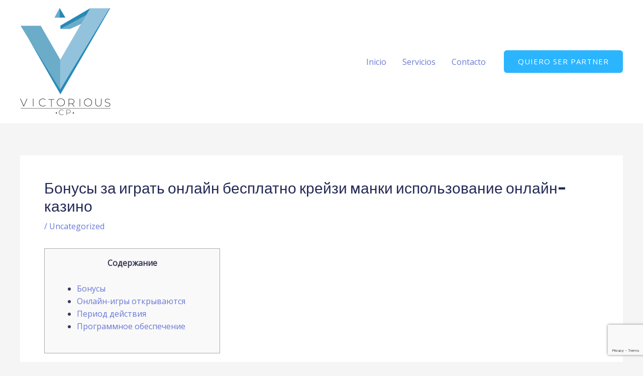

--- FILE ---
content_type: text/html; charset=utf-8
request_url: https://www.google.com/recaptcha/api2/anchor?ar=1&k=6Le2FT8qAAAAAEJ8jS7C8Dk6lqT3bH-Iur_FiDrc&co=aHR0cHM6Ly92aWN0b3JpdXNjcC5jb206NDQz&hl=en&v=PoyoqOPhxBO7pBk68S4YbpHZ&size=invisible&anchor-ms=20000&execute-ms=30000&cb=3whaxgz46ft4
body_size: 48838
content:
<!DOCTYPE HTML><html dir="ltr" lang="en"><head><meta http-equiv="Content-Type" content="text/html; charset=UTF-8">
<meta http-equiv="X-UA-Compatible" content="IE=edge">
<title>reCAPTCHA</title>
<style type="text/css">
/* cyrillic-ext */
@font-face {
  font-family: 'Roboto';
  font-style: normal;
  font-weight: 400;
  font-stretch: 100%;
  src: url(//fonts.gstatic.com/s/roboto/v48/KFO7CnqEu92Fr1ME7kSn66aGLdTylUAMa3GUBHMdazTgWw.woff2) format('woff2');
  unicode-range: U+0460-052F, U+1C80-1C8A, U+20B4, U+2DE0-2DFF, U+A640-A69F, U+FE2E-FE2F;
}
/* cyrillic */
@font-face {
  font-family: 'Roboto';
  font-style: normal;
  font-weight: 400;
  font-stretch: 100%;
  src: url(//fonts.gstatic.com/s/roboto/v48/KFO7CnqEu92Fr1ME7kSn66aGLdTylUAMa3iUBHMdazTgWw.woff2) format('woff2');
  unicode-range: U+0301, U+0400-045F, U+0490-0491, U+04B0-04B1, U+2116;
}
/* greek-ext */
@font-face {
  font-family: 'Roboto';
  font-style: normal;
  font-weight: 400;
  font-stretch: 100%;
  src: url(//fonts.gstatic.com/s/roboto/v48/KFO7CnqEu92Fr1ME7kSn66aGLdTylUAMa3CUBHMdazTgWw.woff2) format('woff2');
  unicode-range: U+1F00-1FFF;
}
/* greek */
@font-face {
  font-family: 'Roboto';
  font-style: normal;
  font-weight: 400;
  font-stretch: 100%;
  src: url(//fonts.gstatic.com/s/roboto/v48/KFO7CnqEu92Fr1ME7kSn66aGLdTylUAMa3-UBHMdazTgWw.woff2) format('woff2');
  unicode-range: U+0370-0377, U+037A-037F, U+0384-038A, U+038C, U+038E-03A1, U+03A3-03FF;
}
/* math */
@font-face {
  font-family: 'Roboto';
  font-style: normal;
  font-weight: 400;
  font-stretch: 100%;
  src: url(//fonts.gstatic.com/s/roboto/v48/KFO7CnqEu92Fr1ME7kSn66aGLdTylUAMawCUBHMdazTgWw.woff2) format('woff2');
  unicode-range: U+0302-0303, U+0305, U+0307-0308, U+0310, U+0312, U+0315, U+031A, U+0326-0327, U+032C, U+032F-0330, U+0332-0333, U+0338, U+033A, U+0346, U+034D, U+0391-03A1, U+03A3-03A9, U+03B1-03C9, U+03D1, U+03D5-03D6, U+03F0-03F1, U+03F4-03F5, U+2016-2017, U+2034-2038, U+203C, U+2040, U+2043, U+2047, U+2050, U+2057, U+205F, U+2070-2071, U+2074-208E, U+2090-209C, U+20D0-20DC, U+20E1, U+20E5-20EF, U+2100-2112, U+2114-2115, U+2117-2121, U+2123-214F, U+2190, U+2192, U+2194-21AE, U+21B0-21E5, U+21F1-21F2, U+21F4-2211, U+2213-2214, U+2216-22FF, U+2308-230B, U+2310, U+2319, U+231C-2321, U+2336-237A, U+237C, U+2395, U+239B-23B7, U+23D0, U+23DC-23E1, U+2474-2475, U+25AF, U+25B3, U+25B7, U+25BD, U+25C1, U+25CA, U+25CC, U+25FB, U+266D-266F, U+27C0-27FF, U+2900-2AFF, U+2B0E-2B11, U+2B30-2B4C, U+2BFE, U+3030, U+FF5B, U+FF5D, U+1D400-1D7FF, U+1EE00-1EEFF;
}
/* symbols */
@font-face {
  font-family: 'Roboto';
  font-style: normal;
  font-weight: 400;
  font-stretch: 100%;
  src: url(//fonts.gstatic.com/s/roboto/v48/KFO7CnqEu92Fr1ME7kSn66aGLdTylUAMaxKUBHMdazTgWw.woff2) format('woff2');
  unicode-range: U+0001-000C, U+000E-001F, U+007F-009F, U+20DD-20E0, U+20E2-20E4, U+2150-218F, U+2190, U+2192, U+2194-2199, U+21AF, U+21E6-21F0, U+21F3, U+2218-2219, U+2299, U+22C4-22C6, U+2300-243F, U+2440-244A, U+2460-24FF, U+25A0-27BF, U+2800-28FF, U+2921-2922, U+2981, U+29BF, U+29EB, U+2B00-2BFF, U+4DC0-4DFF, U+FFF9-FFFB, U+10140-1018E, U+10190-1019C, U+101A0, U+101D0-101FD, U+102E0-102FB, U+10E60-10E7E, U+1D2C0-1D2D3, U+1D2E0-1D37F, U+1F000-1F0FF, U+1F100-1F1AD, U+1F1E6-1F1FF, U+1F30D-1F30F, U+1F315, U+1F31C, U+1F31E, U+1F320-1F32C, U+1F336, U+1F378, U+1F37D, U+1F382, U+1F393-1F39F, U+1F3A7-1F3A8, U+1F3AC-1F3AF, U+1F3C2, U+1F3C4-1F3C6, U+1F3CA-1F3CE, U+1F3D4-1F3E0, U+1F3ED, U+1F3F1-1F3F3, U+1F3F5-1F3F7, U+1F408, U+1F415, U+1F41F, U+1F426, U+1F43F, U+1F441-1F442, U+1F444, U+1F446-1F449, U+1F44C-1F44E, U+1F453, U+1F46A, U+1F47D, U+1F4A3, U+1F4B0, U+1F4B3, U+1F4B9, U+1F4BB, U+1F4BF, U+1F4C8-1F4CB, U+1F4D6, U+1F4DA, U+1F4DF, U+1F4E3-1F4E6, U+1F4EA-1F4ED, U+1F4F7, U+1F4F9-1F4FB, U+1F4FD-1F4FE, U+1F503, U+1F507-1F50B, U+1F50D, U+1F512-1F513, U+1F53E-1F54A, U+1F54F-1F5FA, U+1F610, U+1F650-1F67F, U+1F687, U+1F68D, U+1F691, U+1F694, U+1F698, U+1F6AD, U+1F6B2, U+1F6B9-1F6BA, U+1F6BC, U+1F6C6-1F6CF, U+1F6D3-1F6D7, U+1F6E0-1F6EA, U+1F6F0-1F6F3, U+1F6F7-1F6FC, U+1F700-1F7FF, U+1F800-1F80B, U+1F810-1F847, U+1F850-1F859, U+1F860-1F887, U+1F890-1F8AD, U+1F8B0-1F8BB, U+1F8C0-1F8C1, U+1F900-1F90B, U+1F93B, U+1F946, U+1F984, U+1F996, U+1F9E9, U+1FA00-1FA6F, U+1FA70-1FA7C, U+1FA80-1FA89, U+1FA8F-1FAC6, U+1FACE-1FADC, U+1FADF-1FAE9, U+1FAF0-1FAF8, U+1FB00-1FBFF;
}
/* vietnamese */
@font-face {
  font-family: 'Roboto';
  font-style: normal;
  font-weight: 400;
  font-stretch: 100%;
  src: url(//fonts.gstatic.com/s/roboto/v48/KFO7CnqEu92Fr1ME7kSn66aGLdTylUAMa3OUBHMdazTgWw.woff2) format('woff2');
  unicode-range: U+0102-0103, U+0110-0111, U+0128-0129, U+0168-0169, U+01A0-01A1, U+01AF-01B0, U+0300-0301, U+0303-0304, U+0308-0309, U+0323, U+0329, U+1EA0-1EF9, U+20AB;
}
/* latin-ext */
@font-face {
  font-family: 'Roboto';
  font-style: normal;
  font-weight: 400;
  font-stretch: 100%;
  src: url(//fonts.gstatic.com/s/roboto/v48/KFO7CnqEu92Fr1ME7kSn66aGLdTylUAMa3KUBHMdazTgWw.woff2) format('woff2');
  unicode-range: U+0100-02BA, U+02BD-02C5, U+02C7-02CC, U+02CE-02D7, U+02DD-02FF, U+0304, U+0308, U+0329, U+1D00-1DBF, U+1E00-1E9F, U+1EF2-1EFF, U+2020, U+20A0-20AB, U+20AD-20C0, U+2113, U+2C60-2C7F, U+A720-A7FF;
}
/* latin */
@font-face {
  font-family: 'Roboto';
  font-style: normal;
  font-weight: 400;
  font-stretch: 100%;
  src: url(//fonts.gstatic.com/s/roboto/v48/KFO7CnqEu92Fr1ME7kSn66aGLdTylUAMa3yUBHMdazQ.woff2) format('woff2');
  unicode-range: U+0000-00FF, U+0131, U+0152-0153, U+02BB-02BC, U+02C6, U+02DA, U+02DC, U+0304, U+0308, U+0329, U+2000-206F, U+20AC, U+2122, U+2191, U+2193, U+2212, U+2215, U+FEFF, U+FFFD;
}
/* cyrillic-ext */
@font-face {
  font-family: 'Roboto';
  font-style: normal;
  font-weight: 500;
  font-stretch: 100%;
  src: url(//fonts.gstatic.com/s/roboto/v48/KFO7CnqEu92Fr1ME7kSn66aGLdTylUAMa3GUBHMdazTgWw.woff2) format('woff2');
  unicode-range: U+0460-052F, U+1C80-1C8A, U+20B4, U+2DE0-2DFF, U+A640-A69F, U+FE2E-FE2F;
}
/* cyrillic */
@font-face {
  font-family: 'Roboto';
  font-style: normal;
  font-weight: 500;
  font-stretch: 100%;
  src: url(//fonts.gstatic.com/s/roboto/v48/KFO7CnqEu92Fr1ME7kSn66aGLdTylUAMa3iUBHMdazTgWw.woff2) format('woff2');
  unicode-range: U+0301, U+0400-045F, U+0490-0491, U+04B0-04B1, U+2116;
}
/* greek-ext */
@font-face {
  font-family: 'Roboto';
  font-style: normal;
  font-weight: 500;
  font-stretch: 100%;
  src: url(//fonts.gstatic.com/s/roboto/v48/KFO7CnqEu92Fr1ME7kSn66aGLdTylUAMa3CUBHMdazTgWw.woff2) format('woff2');
  unicode-range: U+1F00-1FFF;
}
/* greek */
@font-face {
  font-family: 'Roboto';
  font-style: normal;
  font-weight: 500;
  font-stretch: 100%;
  src: url(//fonts.gstatic.com/s/roboto/v48/KFO7CnqEu92Fr1ME7kSn66aGLdTylUAMa3-UBHMdazTgWw.woff2) format('woff2');
  unicode-range: U+0370-0377, U+037A-037F, U+0384-038A, U+038C, U+038E-03A1, U+03A3-03FF;
}
/* math */
@font-face {
  font-family: 'Roboto';
  font-style: normal;
  font-weight: 500;
  font-stretch: 100%;
  src: url(//fonts.gstatic.com/s/roboto/v48/KFO7CnqEu92Fr1ME7kSn66aGLdTylUAMawCUBHMdazTgWw.woff2) format('woff2');
  unicode-range: U+0302-0303, U+0305, U+0307-0308, U+0310, U+0312, U+0315, U+031A, U+0326-0327, U+032C, U+032F-0330, U+0332-0333, U+0338, U+033A, U+0346, U+034D, U+0391-03A1, U+03A3-03A9, U+03B1-03C9, U+03D1, U+03D5-03D6, U+03F0-03F1, U+03F4-03F5, U+2016-2017, U+2034-2038, U+203C, U+2040, U+2043, U+2047, U+2050, U+2057, U+205F, U+2070-2071, U+2074-208E, U+2090-209C, U+20D0-20DC, U+20E1, U+20E5-20EF, U+2100-2112, U+2114-2115, U+2117-2121, U+2123-214F, U+2190, U+2192, U+2194-21AE, U+21B0-21E5, U+21F1-21F2, U+21F4-2211, U+2213-2214, U+2216-22FF, U+2308-230B, U+2310, U+2319, U+231C-2321, U+2336-237A, U+237C, U+2395, U+239B-23B7, U+23D0, U+23DC-23E1, U+2474-2475, U+25AF, U+25B3, U+25B7, U+25BD, U+25C1, U+25CA, U+25CC, U+25FB, U+266D-266F, U+27C0-27FF, U+2900-2AFF, U+2B0E-2B11, U+2B30-2B4C, U+2BFE, U+3030, U+FF5B, U+FF5D, U+1D400-1D7FF, U+1EE00-1EEFF;
}
/* symbols */
@font-face {
  font-family: 'Roboto';
  font-style: normal;
  font-weight: 500;
  font-stretch: 100%;
  src: url(//fonts.gstatic.com/s/roboto/v48/KFO7CnqEu92Fr1ME7kSn66aGLdTylUAMaxKUBHMdazTgWw.woff2) format('woff2');
  unicode-range: U+0001-000C, U+000E-001F, U+007F-009F, U+20DD-20E0, U+20E2-20E4, U+2150-218F, U+2190, U+2192, U+2194-2199, U+21AF, U+21E6-21F0, U+21F3, U+2218-2219, U+2299, U+22C4-22C6, U+2300-243F, U+2440-244A, U+2460-24FF, U+25A0-27BF, U+2800-28FF, U+2921-2922, U+2981, U+29BF, U+29EB, U+2B00-2BFF, U+4DC0-4DFF, U+FFF9-FFFB, U+10140-1018E, U+10190-1019C, U+101A0, U+101D0-101FD, U+102E0-102FB, U+10E60-10E7E, U+1D2C0-1D2D3, U+1D2E0-1D37F, U+1F000-1F0FF, U+1F100-1F1AD, U+1F1E6-1F1FF, U+1F30D-1F30F, U+1F315, U+1F31C, U+1F31E, U+1F320-1F32C, U+1F336, U+1F378, U+1F37D, U+1F382, U+1F393-1F39F, U+1F3A7-1F3A8, U+1F3AC-1F3AF, U+1F3C2, U+1F3C4-1F3C6, U+1F3CA-1F3CE, U+1F3D4-1F3E0, U+1F3ED, U+1F3F1-1F3F3, U+1F3F5-1F3F7, U+1F408, U+1F415, U+1F41F, U+1F426, U+1F43F, U+1F441-1F442, U+1F444, U+1F446-1F449, U+1F44C-1F44E, U+1F453, U+1F46A, U+1F47D, U+1F4A3, U+1F4B0, U+1F4B3, U+1F4B9, U+1F4BB, U+1F4BF, U+1F4C8-1F4CB, U+1F4D6, U+1F4DA, U+1F4DF, U+1F4E3-1F4E6, U+1F4EA-1F4ED, U+1F4F7, U+1F4F9-1F4FB, U+1F4FD-1F4FE, U+1F503, U+1F507-1F50B, U+1F50D, U+1F512-1F513, U+1F53E-1F54A, U+1F54F-1F5FA, U+1F610, U+1F650-1F67F, U+1F687, U+1F68D, U+1F691, U+1F694, U+1F698, U+1F6AD, U+1F6B2, U+1F6B9-1F6BA, U+1F6BC, U+1F6C6-1F6CF, U+1F6D3-1F6D7, U+1F6E0-1F6EA, U+1F6F0-1F6F3, U+1F6F7-1F6FC, U+1F700-1F7FF, U+1F800-1F80B, U+1F810-1F847, U+1F850-1F859, U+1F860-1F887, U+1F890-1F8AD, U+1F8B0-1F8BB, U+1F8C0-1F8C1, U+1F900-1F90B, U+1F93B, U+1F946, U+1F984, U+1F996, U+1F9E9, U+1FA00-1FA6F, U+1FA70-1FA7C, U+1FA80-1FA89, U+1FA8F-1FAC6, U+1FACE-1FADC, U+1FADF-1FAE9, U+1FAF0-1FAF8, U+1FB00-1FBFF;
}
/* vietnamese */
@font-face {
  font-family: 'Roboto';
  font-style: normal;
  font-weight: 500;
  font-stretch: 100%;
  src: url(//fonts.gstatic.com/s/roboto/v48/KFO7CnqEu92Fr1ME7kSn66aGLdTylUAMa3OUBHMdazTgWw.woff2) format('woff2');
  unicode-range: U+0102-0103, U+0110-0111, U+0128-0129, U+0168-0169, U+01A0-01A1, U+01AF-01B0, U+0300-0301, U+0303-0304, U+0308-0309, U+0323, U+0329, U+1EA0-1EF9, U+20AB;
}
/* latin-ext */
@font-face {
  font-family: 'Roboto';
  font-style: normal;
  font-weight: 500;
  font-stretch: 100%;
  src: url(//fonts.gstatic.com/s/roboto/v48/KFO7CnqEu92Fr1ME7kSn66aGLdTylUAMa3KUBHMdazTgWw.woff2) format('woff2');
  unicode-range: U+0100-02BA, U+02BD-02C5, U+02C7-02CC, U+02CE-02D7, U+02DD-02FF, U+0304, U+0308, U+0329, U+1D00-1DBF, U+1E00-1E9F, U+1EF2-1EFF, U+2020, U+20A0-20AB, U+20AD-20C0, U+2113, U+2C60-2C7F, U+A720-A7FF;
}
/* latin */
@font-face {
  font-family: 'Roboto';
  font-style: normal;
  font-weight: 500;
  font-stretch: 100%;
  src: url(//fonts.gstatic.com/s/roboto/v48/KFO7CnqEu92Fr1ME7kSn66aGLdTylUAMa3yUBHMdazQ.woff2) format('woff2');
  unicode-range: U+0000-00FF, U+0131, U+0152-0153, U+02BB-02BC, U+02C6, U+02DA, U+02DC, U+0304, U+0308, U+0329, U+2000-206F, U+20AC, U+2122, U+2191, U+2193, U+2212, U+2215, U+FEFF, U+FFFD;
}
/* cyrillic-ext */
@font-face {
  font-family: 'Roboto';
  font-style: normal;
  font-weight: 900;
  font-stretch: 100%;
  src: url(//fonts.gstatic.com/s/roboto/v48/KFO7CnqEu92Fr1ME7kSn66aGLdTylUAMa3GUBHMdazTgWw.woff2) format('woff2');
  unicode-range: U+0460-052F, U+1C80-1C8A, U+20B4, U+2DE0-2DFF, U+A640-A69F, U+FE2E-FE2F;
}
/* cyrillic */
@font-face {
  font-family: 'Roboto';
  font-style: normal;
  font-weight: 900;
  font-stretch: 100%;
  src: url(//fonts.gstatic.com/s/roboto/v48/KFO7CnqEu92Fr1ME7kSn66aGLdTylUAMa3iUBHMdazTgWw.woff2) format('woff2');
  unicode-range: U+0301, U+0400-045F, U+0490-0491, U+04B0-04B1, U+2116;
}
/* greek-ext */
@font-face {
  font-family: 'Roboto';
  font-style: normal;
  font-weight: 900;
  font-stretch: 100%;
  src: url(//fonts.gstatic.com/s/roboto/v48/KFO7CnqEu92Fr1ME7kSn66aGLdTylUAMa3CUBHMdazTgWw.woff2) format('woff2');
  unicode-range: U+1F00-1FFF;
}
/* greek */
@font-face {
  font-family: 'Roboto';
  font-style: normal;
  font-weight: 900;
  font-stretch: 100%;
  src: url(//fonts.gstatic.com/s/roboto/v48/KFO7CnqEu92Fr1ME7kSn66aGLdTylUAMa3-UBHMdazTgWw.woff2) format('woff2');
  unicode-range: U+0370-0377, U+037A-037F, U+0384-038A, U+038C, U+038E-03A1, U+03A3-03FF;
}
/* math */
@font-face {
  font-family: 'Roboto';
  font-style: normal;
  font-weight: 900;
  font-stretch: 100%;
  src: url(//fonts.gstatic.com/s/roboto/v48/KFO7CnqEu92Fr1ME7kSn66aGLdTylUAMawCUBHMdazTgWw.woff2) format('woff2');
  unicode-range: U+0302-0303, U+0305, U+0307-0308, U+0310, U+0312, U+0315, U+031A, U+0326-0327, U+032C, U+032F-0330, U+0332-0333, U+0338, U+033A, U+0346, U+034D, U+0391-03A1, U+03A3-03A9, U+03B1-03C9, U+03D1, U+03D5-03D6, U+03F0-03F1, U+03F4-03F5, U+2016-2017, U+2034-2038, U+203C, U+2040, U+2043, U+2047, U+2050, U+2057, U+205F, U+2070-2071, U+2074-208E, U+2090-209C, U+20D0-20DC, U+20E1, U+20E5-20EF, U+2100-2112, U+2114-2115, U+2117-2121, U+2123-214F, U+2190, U+2192, U+2194-21AE, U+21B0-21E5, U+21F1-21F2, U+21F4-2211, U+2213-2214, U+2216-22FF, U+2308-230B, U+2310, U+2319, U+231C-2321, U+2336-237A, U+237C, U+2395, U+239B-23B7, U+23D0, U+23DC-23E1, U+2474-2475, U+25AF, U+25B3, U+25B7, U+25BD, U+25C1, U+25CA, U+25CC, U+25FB, U+266D-266F, U+27C0-27FF, U+2900-2AFF, U+2B0E-2B11, U+2B30-2B4C, U+2BFE, U+3030, U+FF5B, U+FF5D, U+1D400-1D7FF, U+1EE00-1EEFF;
}
/* symbols */
@font-face {
  font-family: 'Roboto';
  font-style: normal;
  font-weight: 900;
  font-stretch: 100%;
  src: url(//fonts.gstatic.com/s/roboto/v48/KFO7CnqEu92Fr1ME7kSn66aGLdTylUAMaxKUBHMdazTgWw.woff2) format('woff2');
  unicode-range: U+0001-000C, U+000E-001F, U+007F-009F, U+20DD-20E0, U+20E2-20E4, U+2150-218F, U+2190, U+2192, U+2194-2199, U+21AF, U+21E6-21F0, U+21F3, U+2218-2219, U+2299, U+22C4-22C6, U+2300-243F, U+2440-244A, U+2460-24FF, U+25A0-27BF, U+2800-28FF, U+2921-2922, U+2981, U+29BF, U+29EB, U+2B00-2BFF, U+4DC0-4DFF, U+FFF9-FFFB, U+10140-1018E, U+10190-1019C, U+101A0, U+101D0-101FD, U+102E0-102FB, U+10E60-10E7E, U+1D2C0-1D2D3, U+1D2E0-1D37F, U+1F000-1F0FF, U+1F100-1F1AD, U+1F1E6-1F1FF, U+1F30D-1F30F, U+1F315, U+1F31C, U+1F31E, U+1F320-1F32C, U+1F336, U+1F378, U+1F37D, U+1F382, U+1F393-1F39F, U+1F3A7-1F3A8, U+1F3AC-1F3AF, U+1F3C2, U+1F3C4-1F3C6, U+1F3CA-1F3CE, U+1F3D4-1F3E0, U+1F3ED, U+1F3F1-1F3F3, U+1F3F5-1F3F7, U+1F408, U+1F415, U+1F41F, U+1F426, U+1F43F, U+1F441-1F442, U+1F444, U+1F446-1F449, U+1F44C-1F44E, U+1F453, U+1F46A, U+1F47D, U+1F4A3, U+1F4B0, U+1F4B3, U+1F4B9, U+1F4BB, U+1F4BF, U+1F4C8-1F4CB, U+1F4D6, U+1F4DA, U+1F4DF, U+1F4E3-1F4E6, U+1F4EA-1F4ED, U+1F4F7, U+1F4F9-1F4FB, U+1F4FD-1F4FE, U+1F503, U+1F507-1F50B, U+1F50D, U+1F512-1F513, U+1F53E-1F54A, U+1F54F-1F5FA, U+1F610, U+1F650-1F67F, U+1F687, U+1F68D, U+1F691, U+1F694, U+1F698, U+1F6AD, U+1F6B2, U+1F6B9-1F6BA, U+1F6BC, U+1F6C6-1F6CF, U+1F6D3-1F6D7, U+1F6E0-1F6EA, U+1F6F0-1F6F3, U+1F6F7-1F6FC, U+1F700-1F7FF, U+1F800-1F80B, U+1F810-1F847, U+1F850-1F859, U+1F860-1F887, U+1F890-1F8AD, U+1F8B0-1F8BB, U+1F8C0-1F8C1, U+1F900-1F90B, U+1F93B, U+1F946, U+1F984, U+1F996, U+1F9E9, U+1FA00-1FA6F, U+1FA70-1FA7C, U+1FA80-1FA89, U+1FA8F-1FAC6, U+1FACE-1FADC, U+1FADF-1FAE9, U+1FAF0-1FAF8, U+1FB00-1FBFF;
}
/* vietnamese */
@font-face {
  font-family: 'Roboto';
  font-style: normal;
  font-weight: 900;
  font-stretch: 100%;
  src: url(//fonts.gstatic.com/s/roboto/v48/KFO7CnqEu92Fr1ME7kSn66aGLdTylUAMa3OUBHMdazTgWw.woff2) format('woff2');
  unicode-range: U+0102-0103, U+0110-0111, U+0128-0129, U+0168-0169, U+01A0-01A1, U+01AF-01B0, U+0300-0301, U+0303-0304, U+0308-0309, U+0323, U+0329, U+1EA0-1EF9, U+20AB;
}
/* latin-ext */
@font-face {
  font-family: 'Roboto';
  font-style: normal;
  font-weight: 900;
  font-stretch: 100%;
  src: url(//fonts.gstatic.com/s/roboto/v48/KFO7CnqEu92Fr1ME7kSn66aGLdTylUAMa3KUBHMdazTgWw.woff2) format('woff2');
  unicode-range: U+0100-02BA, U+02BD-02C5, U+02C7-02CC, U+02CE-02D7, U+02DD-02FF, U+0304, U+0308, U+0329, U+1D00-1DBF, U+1E00-1E9F, U+1EF2-1EFF, U+2020, U+20A0-20AB, U+20AD-20C0, U+2113, U+2C60-2C7F, U+A720-A7FF;
}
/* latin */
@font-face {
  font-family: 'Roboto';
  font-style: normal;
  font-weight: 900;
  font-stretch: 100%;
  src: url(//fonts.gstatic.com/s/roboto/v48/KFO7CnqEu92Fr1ME7kSn66aGLdTylUAMa3yUBHMdazQ.woff2) format('woff2');
  unicode-range: U+0000-00FF, U+0131, U+0152-0153, U+02BB-02BC, U+02C6, U+02DA, U+02DC, U+0304, U+0308, U+0329, U+2000-206F, U+20AC, U+2122, U+2191, U+2193, U+2212, U+2215, U+FEFF, U+FFFD;
}

</style>
<link rel="stylesheet" type="text/css" href="https://www.gstatic.com/recaptcha/releases/PoyoqOPhxBO7pBk68S4YbpHZ/styles__ltr.css">
<script nonce="taCU4op7naktuFCDJyyqBQ" type="text/javascript">window['__recaptcha_api'] = 'https://www.google.com/recaptcha/api2/';</script>
<script type="text/javascript" src="https://www.gstatic.com/recaptcha/releases/PoyoqOPhxBO7pBk68S4YbpHZ/recaptcha__en.js" nonce="taCU4op7naktuFCDJyyqBQ">
      
    </script></head>
<body><div id="rc-anchor-alert" class="rc-anchor-alert"></div>
<input type="hidden" id="recaptcha-token" value="[base64]">
<script type="text/javascript" nonce="taCU4op7naktuFCDJyyqBQ">
      recaptcha.anchor.Main.init("[\x22ainput\x22,[\x22bgdata\x22,\x22\x22,\[base64]/[base64]/[base64]/ZyhXLGgpOnEoW04sMjEsbF0sVywwKSxoKSxmYWxzZSxmYWxzZSl9Y2F0Y2goayl7RygzNTgsVyk/[base64]/[base64]/[base64]/[base64]/[base64]/[base64]/[base64]/bmV3IEJbT10oRFswXSk6dz09Mj9uZXcgQltPXShEWzBdLERbMV0pOnc9PTM/bmV3IEJbT10oRFswXSxEWzFdLERbMl0pOnc9PTQ/[base64]/[base64]/[base64]/[base64]/[base64]\\u003d\x22,\[base64]\\u003d\\u003d\x22,\x22wrVvei0ow4wuw4zDmMO+C8Obw7bCthDDg00IWlHDpsKENDtPw4XCrTfCtMKlwoQBewvDmMO8CknCr8O1IWQ/[base64]/Clw3CusKCQsK/C8KFGCJ7fsKuw5zCocKnwql4W8KQw4l1EjkSfDvDm8K2wqh7wqERIsKuw6Q4GVlUAz3DuRl5wqTCgMKRw67Cv3lRw4QUcBjCmsKRO1dRwp/CssKObjZRPkLDn8OYw5AWw7vDqsK3LXsFwpZiQsOzWMKcUBrDpxQrw6hSw73DjcKgN8OkfQccw4zChHlgw7XDnMOkwpzCqF01bQHCjsKww4ZTDmhGHMK1Cg9nw7xvwowtXU3DqsOGA8Onwqh/w4FEwrc0w71Uwpwlw7nCo1nCtnU+EMOFLwc4VsOcNcOuKB/CkT4qLnNVGxQrB8KXwrl0w581wqXDgsOxK8KPOMO8w7/[base64]/CtWrDmmJgw5nCphnCrsOswo3DrxXDq8K1wqFIw6d/w64Qw7Q6Fw/CrBfDnGkjw5HCvCBCC8Olwqsgwp5DGMKbw6zCn8OiPsK9wr7DqA3CmgHCjDbDlsKBASUuwoBxWXIlwr7Dono/IhvCk8KnEcKXNXLDrMOER8OOaMKmQ2bDrCXCrMObTUsmbMOvNMK0wp/[base64]/Qwhuw55wPUsSSQbDtMK2wpBYaFNmZVEXw7/CpHjDn1TDri7CigrDhcKMamsmw4rDoix0w5vDjsOLDx3Dj8OiXsKKwqd0asK8w5p7chLCsEnDkHLDum9xwohSw5QPZMKpw4k/wrRYAgdVw63Cgh/DuncJw7ppVj/[base64]/CqVHCpcOewpTDhHBYGRDCpMK9wrA/w7vDicOOw6rDpiTCuQU3R086BcKdwqx5UMKcw7jCrsKNOcK5E8O7w7F/[base64]/DvFnCosOuwpjDrTtyw4HDgsOaEB5+wpIUw70dIRrDoBh7EMOZwrRIw4DDvAtHwqZ3X8OnZMKFwrbCq8KfwpbChFkJwoRqwo/[base64]/CoQkBw7zCt8KuHsKRw4VMDMOQcRR+H2VwwohSwqNEMMOtAUjDlSkvEsOJwprDu8K0wrMPLwrDvcOxZXFhAsKOwoHCmsKCw6/Dq8OAwobDn8Oew6TCmlBmQsK5woxpViIPw4LDjQHDo8KFwo3DvMO9Q8O7wqPCqMKdwpLCkwI5wpgobcOhw7N2wrNgw7zDmcOXL2HCoH/CtixTwroJKMOOwpHDh8KbfcOkw5jCpsKew6kRSivDjsKMwprCiMOLR3nDrUE3wq7DhjQEw7fCm2zCpH91Y3xbbcOKen9aR2rDhV/Ct8OAwoLCoMO0KxbCuWHCsCs8eTDCqsOUw59jw71nwrN5wrB8TgjCqnnCjcOYe8OVesKqcyV6wrzCgnBUw5jChCjDvcOhX8OqPjTCsMOBw63DoMKuwolSw6rDk8Orw6LCriluw6t+K3fCkMKfw6jCgsK2TSU+FTAawrgHYcOXwo1AOsOlwrTDs8Okwq/DuMKqw5drw7rDv8K6w4puwq8awqzCjQ9IccKGY2lEwqvDosOEwp52w5kfw5DDoSMAb8KIOsO/[base64]/wq/DrcKFwpnCjClNQsKXwqfCsyNsw5TCvMO8L8O7wrvCqcOXSy0Vw57CiS4WwoPCj8K+JXgYSsONWz/DvsOGwrbDkhp/D8KaFlrDgMK+cQ8fc8OhQUdvw7DCu0c0w4cpAGnDksKowobCucOGw6rDn8OOacObw6HDr8KKdMO9w5TDgcKjw6rDg3YVI8OGwqjDs8Olw70+HRgxaMKVw6nCjh9Xw4Bgw7/[base64]/DhnvDvsOewpMTwpnDpVnDgcK3w7BUe0MnwroAw4DCr8KsWcOiwqzDmcK/w4kWw7PCrsO/wpswB8KtwqQLw6fCjF0JEyIlw5DDiVggw7HCjcKhLMOiwrh/IsOHXMOgwrYPwpzDtMOAwq3DhQLDqQ7DtgzDvivCn8OJeUPDscOgw5NSOGLCnQrDnlXDpzfCkF8jwo/CqMKMflABwqorw5bDjMOGwqwbCcK9fcKsw6g1wotwdsKAw4HCocKpw7x5csKsWQfCsTXDq8KyRVPCtjYfWsOlwooBw5fCn8K4OizDuH0kOsKTLsKRJT4WwqQGNcOUBcOqSMOywqBzwoRiSMOKw7k2KRVuwrNxXsKIwrtIw7hOwrrCql1YM8Ohwqs7w6RNw4/Cq8OHwozCt8OSQ8KeRT0Sw756MsOkw7nDsBPDlcO+w4PCv8K1MVzDjRbClMO1TMOVGH0hBXouw4HDgMOSw50HwrZlw7MUw59sJFVUFHZcwp7Cq3JhPcOrwrjCrsK/VCDDpcKCVlJuwoBeNMObwrzDk8O5w4R9GnsdwqRpZ8KrIyjDg8KRwqEAw7zDtsOPKcKUHMO/acO4GsK9w7TCoMKmwqzDtHbCgsOwT8OKwqE6K1nDhi3CrsOXw4HCpcKiw7zChWHCmcOzw7wmTcKiP8K4UnsJw493w7IgSVsdCMOpXxnCqC/CpMKqQBDCh2zDjF4FTsOVwo3ChcKEw753w4JMw7ZwcMKzSMK6WMO9wociIcOAwoEBPlrCk8KtdcOIwrDDgsOEb8KKCBnChGZmw7xUVjnCuAw8AcKDwrrCvHjDkzZ0dcO2XX7CtyvCh8OzWsO/[base64]/FGMLCzd6wovCiEzCmcK4fgvDumPCmkkSfHrDpx4tBsKZUsOiHWbCvw/Dv8K5w7tNwrwSND/CucKsw5MsAmHDui3Dt3dxA8Oww4TDuyVAw73CnsOjO0Usw6DCs8O5UlDCo3YQw4ped8KHS8Kdw5DDkGTDssKswpfCnMKMwrxUXsKXwp7Cuj0pw4bCicO3Yy/[base64]/Cp8Kaa8KFw7AeBmZhw5ozwoheBkpew7gCL8KjwrhIJA7DvClQYFTCrsKBw4DCnsOUw65Bbk/[base64]/[base64]/Dh1QJwooGw4PCiz0TwrjCt8OtwprChiFmfjtMUyDCisKRCwcYwo4mXcOQw6NYVsOPJ8KBw5HDvRnDlcOkw4nChFt/wqvDnSfCrcOmRsO3wofDlw5nw45yPsONw4VTJkDCqE5hQ8O1wozDusO8w63CqgxYwo0RCwvDryjCjkrDi8Odex4ww7/CjMOMw6DDo8K7wrDCtsOxHTTCg8KSwpvDkloTw7/CqVvDn8OgWcK/wqTDiMKIXijDrWXCiMKkE8KqwpvDu29GwqDDoMOLw68vXMKQH2HDqcK8QWMow6XCjEQbQcKRwoQFeMKew5x+wq87w7BAwpgpfMKAw6XCosKbw6/Dl8KILUDDjEvDk1TDgThBwrLCsiYlYsKBw7ZKY8KoN38+Dhx6CMK4wqrDvcK7w6bCl8KfUcOFOUgTF8K+QlsSwo/DgMO8w4/CvsOBw7YLw55mNcODwpPDtxrDlEU+w7lIw6lIwr7Co3s9EUwxwoBGw47CrMKZa1A8XcOQw7gXH0VywqlHw7sAV1Y8wp/Cr1DDrRUTY8KVZznCn8OhOH5wNn/DhcO/wonCvQACe8Oew5rChGJjMVnDjTDDp0l5wo93JMKzw73CpcKzX3wPw4LCqwXCiRx/wrIQw53CtDshbgYFwpzCtcKeEcKpFRfCg07DkMKMwpDDlFhHDcKQcXfDgCLCncOuwp5MbR3ClcKbQTQFKQrDvMOcwqxxw5XDlMOJwrDCtsK1woXChCnCl2UQAz1pw4DCpsOzJXfDgcOmwqlJwp3ClMOvwpPDkcOnw5zCmcK0wonCj8KcS8OKT8Kqw4/ChyZKwq3CngUOacOLPgMjG8OMw49KwqQXw6LDlMOyHl9SwpoqT8O3wrxDw7rCrDTCjEPCqXUcwqbCml1Rw75KO2XCmH/DmsOVN8OrURAcJMK0fcO8blXDjgLDusKCXhPDnsOZwojCgy0VfMK8b8Oxw4APZcOIw5/Crwstw6LCg8OAMBHDmD7CmMK9w4PDqSrDqBR/T8OPPH3DlTrCh8KJw6gmeMObMEQJGsK9wrLDh3HDm8OHLsOEw7DDlsKBwp88YTLCqXHDiSEHwr56wrHDjsK7w5LCusKtw4/[base64]/eU7DplrDkMKraC1cw6AIwrpnw5FjwrPCosOSXMOPw4vDnsO4TlYVw7gkw7I5UMKJIk9vw41QwqHCm8KTXEJAcsKRwpXCgsKawrfCqkB6NsKfUMOcRCsUC0fCuHFFwq/DjcOWw6TCisKEw4jChsK8wqMRw43DtDY9w747FyJhf8KNw7PDliPCgA3Cjy5mw6/CisOaNkbCphRAdVHDq1DCuU5ewrFvw4TDi8Kyw43DqGPDicKlw6/CqMOWw6JNZ8OCB8OQKBFIAGI8T8KEw7FdwqMhwp0qw7Iiw41ew5A3w7/DssORHCNiw4dpbyTDvsKcFcKmw7LCscKaHcOkCTTDgT/CicKZTAXCn8OkwrLCtMOsQcOyWsOseMK6YxzCoMKMQEwtwodpbsO6w7Ixw5nCrMKlJwZrwrE7Q8K8a8K8FTPClW/[base64]/CnwXCqUnCu3Zhw5XDuk9VT20RKsOOZcKUw6bDssKZQMO9wpEbIcOJwr7DhcKtw5bDksKnwpLCvT/Cmx/DqEh8G0nDnjLCkQnCosO+c8KkVmQaAVbCssOtNXTDiMOgw47DkcO5Xh01wqXDkx3DrMKgwq5kw5orEMKSO8K6TMKCPCrDl3rCvcOtGF9iw60pwqJZwpzDqHcieVQLEcKowrJ5b3LDnsK8AsKQIcK9w6hEw4XDjiXCq23Cqx/Cg8KuI8OeWm1PJ293UcKfS8ONG8OzZEhbw5XDtXrDo8OqdMKzwrvCg8OowoxOQsKtwqnCnnnDsMKHwrjCvxJXwoZew6nCq8Ohw77CknrDnh8owpDCksKAw58xwpjDvzUIwp/[base64]/[base64]/Cq13Dtw5YJMKifsOYH0bDgcKqwqTDisKeXz3Dgm0SJsKSE8Ouwolyw5fClsOdMcKew4vCki7CmQbClWgtDsKgSTQew5TChF1CZMOQwoPCoXnDnhkUwpNUwqIANkzDrGTDpFDDrC/DtEfDkx3CksOvwoA5w6xcw4TCpmFFw6d3wqbCt0fCicK2w7zDusOhR8Ocwr5bIj9twpjCu8KFw5cnw4HDr8KhEwnCvRbDkwzDnsKnesOAw4tgw49Zwrp7w4gFw4IOw5XDuMKudcODwpDDgcKxcMK1VsKtAMK9BcOlw6zDlG9Qw4Y/woUGwq/[base64]/w7Ugw6DDrRUjEsOWNMKOL8OFw6LCusOZNw3ChcO1UsOgGsK2w6E8w6Zww6/[base64]/CmsOQw7U3YgfDnUtiwrcPw60qFUHDrsK3wqxhN2/[base64]/DqVg6JB4SSMOiLFRkCMKrKcOVCRhXw4fCgsKhMcK1ZGwGwrDDplc2wr8UJMKywqTCqy43w40OU8K3w6PDtsKfw4vCpsKSUcOaaRQXLTnDjsOkw7wiwp92Emwjw6LDs3XDnMK3w5nCocOqwr/[base64]/DisK/SixqR8OEwqkDLRc+UcOcwp7Dvz7DlsO3TsORWMKOMcKaw7IpeANvcHkFXjk0wq/DsVQFNA9qw75Ww6oTw6/Dvx1nExhsFzjCksKjw70FVQIdb8OEwq7DsWHDh8OmVTHDvDl6OwF9wprCvzJvwoMZTWnCqsKkw4HDtx/DnTTDjT9ew6rDgMKRwocaw6x1PhfChcKowq7DmcOmQ8KbGcOXwrESw7MUdFnDvMKDwq/[base64]/[base64]/ChCTCnjrCgF7CmUd0UcOlXmlABMOfw73CiwVmwrHDoBTCtsK5CsKdcgbDh8K4wr/CoCHDpEV8w4LCt15SXUcQwqdOL8KuAMK5wrPCtFjCr1LDr8KdesK0MBRwU0Eqw5vDrMOGw5/Cs3AddizDjUV6LsKZKUJTT0TDumTDqn08w7MSw5c0WMKWw6Vww6kqw6h5ecO3UkkVKw/Du3zClDQvdzggQADDvsOpwosbw4TDocO2w7lIw7PCqsK7Oi1SwoLCnBnCiWlodcO1QcKKwprCncKFwqzCssOealzDncONXVzDjgRxZUNVwq9Lwqo7w5TChMK7w7XCicKjwpIdYgLDs2Evw5/Ct8KxXSFow4t5w6xGw7TCvsKOw7fDrcOcSBhvwooawotBXwzCg8K7wrMaw7tuwqFcNhrDvsKHcy8mE2jCrcKaEcOiw7LDhcOVbcKLw5cpJ8K7wpsTwr/[base64]/CiMKkwrrCh1rCp8K9dsK/IsKDwo3DnWV0XkZ1e8Kbc8KDM8KewqnCm8Oxw6IBw65mw4DClApew4/Cj0XDg3zCnkHCvkUmw7nDhsOWPsKYwp9waBwAwqvCo8OSFn7Dh0Zwwosjw4l+C8KXe1AMbsK1cEvDiBx3wpIhwo/DgMOVQ8KeaMOqwpwqw77ClMK7ScKQfsKWCcK5bUwJwozCgcKldiDCp1rCv8KPf1heRig3XlzCuMOfF8O9w7V/PMKAw55hN3LDpSPChzTCr23CqsK8aBvCocOcW8Oewrw8WcKMCCvCmsKyABlgUsKYEQ1Awpc1QMKVIgnDmMObw7fCvUJRBcOMfzJgwqhKw7PDl8OrEsKlA8KJw5xEw4/DlcKTw7nCplpEDcKrwq9uw6bCt28AwpnCiGHCuMKZw50hw4rCn1TCrBlSwoVHcMKewq3Cl1HDosO9wq3DmsOZw7tPOsODwoc3KMKWXsOtZsKuwqDDkwI9w7RKRHEtFUxiTD3DscKUAz/CscObSsOowqXCgTLCkMKbVwgrIcOAWic1ScOfLhvDkRohHcKGw5TCk8KXHFfDtkfDsMOawqbCrcOwYMKKw6LDvgTCosKJw4hKwqZ3NCDDgRkbwpBmwpl9fVlSw6LCgcKYTcOEUQjDlUAowqLDk8OFw7TDmm9+w5/DicKvVMKwcjRTNynDqT1RRsKIwr7CokUcFxtcBC7DiGjDnC1SwrEYNAbCtBLDqzF5YcOKwqLDgzTDi8OTH1FBw7o4d0psw53DuMOWw4sYwoQsw51CwpbDsxYzV1PCjEMqbMKWO8K6wr/DrjbDgzXCuDw+U8KowoNoCTjDicOBwpzCgzDCiMOQw4fDtGJzAwXDnx/DncKJwqZ6w5XDskhswrbDl0wpw5rCmHcwNMKcH8KoPMK/wpJWwqrDtsOvaSXDkQ/DtG3Col7Dkx/DkXrCtlDCq8KDNcKkA8KwMsKqW17Csl9Jwq/[base64]/CjcK/w5QZeiN6w5vDogJREwHCnkdVDcKKw4smwp/DgzJYwqPDrgXDl8OSwrDDpcOtwo7CpsKlw5MXSsKDH3zCs8O2JMOqc8OdwrBaw6zChV0IwpDDo01zw6nDqntdVC7DnlrCtMKIwqPDqMOWw7pDFRxmw6/CpsKOb8KVw4IZwpzClcOtw7XDncKoLcOew4LCi10NwokIRS0lw48EYMO+ZhBSw7sJwoPCsUA+w7/CgcKrIyE6WSLCizLCtcOvw4fDjMKQwrZTIGlNwo/CoyfCqsKgYk9Nwq7Cm8Ktw6U3IXgRw4rCg3bCgsKJwrQJQMKrHsKLwr/DtH/Dn8OmwocawrUQHcOsw6AoUcOHw7HCusOmwqjCqHzChsKvw4Bww7AWw5pXJ8Oww4hsw67DiCJzElnDocOew4IAXjoFw4PDsy3Ch8Oww4VxwqPDozXCi1xAEG/[base64]/aFBbw7tGwr5HwpTDuQ8nw7vCt8O9w7R+ccKUTMOtwo40wpDCjB3DiMOnw73Du8O8wrsLYsK5wrgIaMKewo7DscKSwoZpdMKhwotfwr7Cr2nCgsK7wrhpNcKuZ15Owq/CncKGIMK/elVJI8O1w7RrbMKnPsKlw5MSeCAcPsOZPsKpw40gHsOmCsOiwqtTwobDuzrDpcKYw5rCg03Cq8OpJWjDvcOhLMKpR8Oywo/DvFlXKsKZw4fDgMOaScKxwpIhw5HDig8qw4xEMsKGw5PDj8OBBsOFGW/Ck01PKzxgEgLCpyvDlMKrY3JAwqLDlH8swrrDs8K+wqjCscOJJRPClnHDolPDlGhxZ8OqN0F8wonDlsKeUMKHPVJTFMKzw7dJw6XDicO/K8Kmb0jCnyPCrcKMasOUA8KywoUYw5jCkm4QasK1wrFKwqVgw5VEw5Bpwqk0w7nDi8O2fH7Ckw5bZQXDk1rDmCZpeSQ/w5UNw4nDk8OGwoERVMKzL3R/PsOTDcK+UsO+w55iwo9nWMOdH3N8wpjClcKbwpDDvC5cZm3CijlyJcKDSkjCn0DDkyDCpcKwc8Oww5LCgMONA8OvbF3CrcOGwqEnw4MWYMKkwrjDpjrDqMKkYBJgwr8fwqvCig/[base64]/DlBARUsO5wpvDvcOcw7VqXMKwZMO0VsK0w57Cpj4TJ8O2w4vDknnCgMOWZix3w7zDihUzQ8OMV2jCisKXw4YQwo1Nwr7DphFKw6DDpsOJw4fDvHVOwqDDjsOHNnxpwq/ChcK+UsKwwo9Rc254woEtwrzCi3YEwo/CnwxiehrDm3TCmznDp8KuHcOUwrsOaCrCpULDsBzCrCHCvwY/wqRTwpNYw5/CihPDuBLCn8OBS3HCpHTDscKqAcKCKwtPSXvDi2sQwoDCvsKnwrjCscOvwr/DjR/Cp3XDgF7DlCPDgMKgUMKYwpgGwp1+M0dYwrXChEN+w6YgKgNmwohJKsKTDijCrlFCwoEhZMKzA8KwwrQBw43DisOaWsO6BcOwA1E0w5DDlMKtXUNad8Kawq0qwo/[base64]/bMKvSDXDjMOHI28HwpTDjcKqZ8K8FlPDsgzCocKrF8KjEMOtZcOswrgkw5jDo2pQw5QXWMKnw5zDqMOUVC8lw5LCqsK/c8K2XQQ/wr9CT8OYwr9eK8KBF8OiwpQ/w6XCoH8wL8KXCcK+KG/DvMOcfcO4wrDCtQI3CncALGgyHCNrw7vDswlUdcOHw6fDvsOkw6jDlMO0S8OhwpvDr8OKw5LDkUhkM8OXXwbCj8O/w5oAw4TDmMK9O8KgTUrDn0vCukJ0w4XCr8KSw6cPF0MlbMOLGw/CvMK4w7nCpV9hY8KVfX3DgS5OwrrCvMOHaRrDhC0Hw5TCoVjCvzpveG/[base64]/DjcOiw7jCmcOIw53DiEbCugZKHMOhwqRrSsKJFUDCum5XwqjCnsKqwq/CgMOlw7PDiBXCtQ/CrcOGwpghwqnCmMOpSnpAM8KIwpvDlC/DjGPCsDbCicKaBw14OksleG1fwqRSw7tUwqXDmcKiwopqw4XDmUPCj2LDuD4zQcKaSRB3K8KUF8K/wqfDocKCeW9RwqTCusK/wo0Yw4vDkcKqUWDCpMKFdhzDkWYnwr4IRcKpWVdJw7oYwrsvwpzDlxnCqyVxw4bDocKew5xiCcOdw5fDssKcwrvDtX/CniFKaT7DuMOgakNrw6ZfwpV0w4vDizFDNsK3QFAfR33CtcKDwo3DsnBWwqcvLGR7KxJaw7Z/IzM+w7B2w7Yfehlhwr7Ds8K6w6jCqMKhwoVnOMOBwqHDnsK7bwbDknfCtcOOB8OkfcOSw47DpcKQQSd3NVHCiXYTEMOsVcKdZ3wJWXQ2wppxwr3CocKQSBQVKcK1woTDh8OaKMOUwoXDqMOcGADDqn1nw4QkIklKw6Rbw7nDvcKFNMK5dAkidMK+wowqOGp9Wz/DvMKZw6c4w7bDoj7DkDNFe1VUwqZgw7PDicKhwr04wpfCky/CrMOlCsO7w6zDrsKsXgrDskbDicOCwokGQyYYw4QwwoByw7LCkHnDunEnOsO9ViFWwojCrDHCkMOvBsKnCsO/AcK9w5fCqsKtw758CQFxw43DpsOfw6rDkMKtw7EgecKWYcOew7cnwqLDn2DDoMKkw4LCg37CsFNmbDDDtsKUw4kKw4vDhl7CgsO8UcKyOMKWw4vDrsOlw5Fbwp3DpjTCrcKzwqDCg3PCg8OEKsO6GsOCQBjCp8ObcsOvI05ow7BZw7vDvgjDlcOTw5RSwpomV28ww4/DksOqw6/DvMOcwrPDtMKPw44VwohRP8KkQsOpw7LCrsKfw5XDnsKRwpUnw7vDgBF8TEMPUMOKw5c2w77Csl3DnibDmsOcwp3Dkz/DucOlwodnwpnDhU3DgmA3w7p1Q8O5X8K6Ik/CrsKBwpEqCcKzQT8QZMK2wpRMw7HDilHDi8OHwq4BdVx+w48wRDFTw4BrVMOEDlXDkcKjWWTCoMKUNsKBYz7DoTfDtsKnw5bCocOJFCBDwpMCwqtUflNiYMKYMMKrwpPCnMO2FVvDl8OBwpgawoIrw6ZbwpzCq8KvQMONwoDDq23Dmk/CtcOhIMKGFzEbwqrDl8KRwo7CgTNawrrClcKzwrpqScK0McKof8OfUVIrd8OdwpjCv28JcMOYdHstVRLCjmvCqMKEFm12w7DDrGJiwoVmPA/DgCJ3wpzDsAHCrE4hQEEIw5DCqU9SbMOfwpAuwo7DjQ0Ew6HChSE0TMOHU8OVP8OMCMOBR33DrCNnw7jCn2vDuCY2dcKRw79Uw4/CvMOgBMOZP1vDmcOSQsOGQ8KMw5vDoMO1Ojx9KMOpw6zCvWPDiiY2wocXaMKNwobDrsOMQQ0mVcO4w7nDvF0/XMKJw4rCoVvDqsOKw7VgZ38aw6DDiEvDqcKQwqcMwqbCpsKZwpPDgxtUVW3DgcKaIMOew4XCjsO+woFuw4vCpMK+LHzDhcKsewbCqMKQdQ/CggPChcO7fDbCsQrDssK3w5lnFcO4QMKlAcKADTzDksOVUsO9NMOIGsKiwpHDr8O4Xh5ww4TCiMObCVfCjcOrGsKkOMOuwrd+w5h8bcORw6/Dq8K0PcOsQgrDg3TDp8Oww6g7wq9awopQwoXCngPDuVHChWTCsx7Cm8KOZcKTwpHDt8OxwqPDmMKCw5LDsU15DsOueizDg1snwoXCuUkTwqZkF2zDpCbCvm/DusOFRcO0G8OmY8O7aDpODnUtwpV+FMKEw6LCpGA2w7gCw5DDgsKBZcKEw4FMw7LDnwjCmz8YAl7Djk/CjhYew6hCw4YKSiHCrsOAw4rDn8KEw4dSw73DgcO3wrljw6g4EMOmOcKlSsKoLsO8wr7Du8Omw7LCk8KgMUAhHix/wrzCs8K1Ck/Ck2tkFsKkAsO5w7rCq8KrHcOPQcK0wojDvsKBwrDDkMONPHl6w45zwpsnHsOXA8OEQsOGw5VGKMOtN0fCu0rDu8KhwrApUF7Cpx3DqcKzSMO/eMOHOsOnw6NeIMKtTj4mXCrDq33DvMK1w6djCW7DgDtadyR8DgoeO8O7wr/[base64]/Ckk7Cj8OAwopVOS7CksKkTsKBwozCkhYIwqzCr8O4woEnJsOhwooPXMKgOQHCgcOIIw7DkXPDjTXDqyLDj8Kdw4QawrDCtWJFOAdzw7jDqk3CiTVbNUQfFMKRDMKoaUTDpsOBMnEbVhfDqWzDncObw6UywrPDs8K5wroEw6Bqw7/CkB7CrsKnTEXChljCtHZPw7LDjsKEw5Y5W8Knw4jCvl4nwqTCo8KJwpkRw5LCqnlOPcONQQbDhMKOP8Oew4U2w5krBXfDuMKkHjzCqDwZwqRtaMOtwojCoCXCp8KXw4dNw5PDi0cWwpd/wqzDslXDjAHDrMOww57DugTDjMKXw5rCjcKHwpo6wqvDiDxKT2BjwotvZ8KCTMK3b8OJwpNdenDCpHHDlwvDr8KtBGvDqMKmwojCuDgww4/[base64]/DrXLCocKSJVRSw6HCry3DnMKGwqIUFsOjw6HCm1kpVMK0Jm/CqMOVT8O6wqs4wr1Vw4Rtw55fJ8KCWXpJw7RZw6XDr8KeUXMewp7CjTMZX8Kmw5vCqMKAw7gaflLCoMKyWsKiLTrDiTXDnXbCucKHIyfDpAHDqG/DlsKcwqzCt2AMEFYccn0JUcOkfsKwwofDs0DDlhNWw7XCnzkbOEjDrFnDicO9wpbDhzQef8K7woMcw4Zpw7/DnMObwqorTcO2fncYwrc9w57CjMKkaSURJyQuwptZwqEOwrDCi3fCjsKLwo80fMKzworCh3/CnTPDr8KWZjfDqltPFjzCmMKyGStlQQ7DusOTejxJb8O7w5JnFsKVw7TCoxrDu0djw51WIERGw64lVyzDt1zCqjXDusOgw4LCpwAvDlnCqXwVw4jCusKfYUNXGlPDiCQIesKuwo/Ci1/Csx7CtcOzwqzDmx/Ck1/CtMOowpzDo8KWcsO4wqlUEnAMf2PCikLClFJFwp3Cv8OvczoUKsKHwpXCiEvClRRMwqHCuHUiLsOABUvCjz7CoMKDL8OceiTDjcOnR8KrP8K7woPDoSEqWC/DsmQEwoF/wobCsMK7QMK/H8ONMMOIw7rDiMOUwow8w4srw7TCoEzCsAQxVkpgw5g/[base64]/DkRjCoMOXG8OXVCxiwpLDs3LCrcK+wrPDvsKtYsOKwpPDgz9cMcK7w6DDvsKNecKLw7vCocOnBcKKw7NQw75kcBA9XsONNsKLwoMxwqMBwoEkbXJPOE7DrzLDgsKTwqAfw64twoDDrFl5L27CrX52OsOCMQB6BMKjOsKSwr/CkMOrw7jChlwqUMOwwr/DocO1QgbCpzkUw57DucOOAcOWIFMbwoLDuSIZXSoaw5UewpsEA8O5DMKfAB/[base64]/wrFDw55OXxV7w7HCpTDCvjlOUcOZw6JNIHYiwrbCmMK1GXjDuUchUwRIbMKcYsK+wqXDq8OPw4hFEsOQwoTDi8OdwpIQEEVracKbw5Rze8K1BVXCl1bDrkM5d8Olw4zDrkkaS0kFwr/DuRg2w63DpigIMEgiD8OGRwZww4fCkmPCosKPeMO/[base64]/w6HDh8Kzwqtzw5lZwoxnUB3DlDzCksKAVzYlwoAORMOKZMOfwrUHPsKNwrICw6l/D2M6w4MJw7EeI8OeJGPCtyvCkyJLw4LDv8KfwoLCp8K8w47Dj1vCkU/DscK4SsKqw63CicKKDcKew6/CugZkwo42P8KUwo4dwrJowpLCqcK9M8KKwrdkwo4OfyrDscOXwrXDkRsGwr3Dl8KiTsKIwos+w5nDv3zDqsO3w63CrMKCDSXDizvDkMOUw6oiwrHDisKhwr9Gw4A3D0/Dm0bClXvDosO9EsKUw5YRGwfDrsOHwoRXDRTDlsOUw6bDnyTDgMOyw5jDncO/UlxwSsK6JxfCq8Ouw6EcFsKXwoBMwr8ywqjCsMOfPzbCtsObZnQPScOtw4p5bn9APX7CsWbDs3cEwohTwqRXAQgXKMOGwpFePS3CiQPDhTUQw5Nydi7Cm8OPHE/[base64]/P8Kfwq/[base64]/DvcODbE3DgsKBGcKuWT3DjR9Hw7sWwrbCnCdzD8O8O0QMwpc9N8KawovDol3CiGfDiDzDgMOiw4fDisK5dcO5cWcsw4FVZGZ/SMOxTkrCucKZIsKtw5QDMz/DnTUpZAPCgsOIw7N9UcOXUXJRw6cEw4QKwqpEwqHCiCnCu8OzBUgANMKDRMOaJMK/R2MKw77Dn2pSw5cUcFfCmcOnwqUqU3ZCw50qwqXCssK1ZcKoES1kX3LDgMOGT8OrMcOadHNYHRXDhMOmVMKrw6LCjSfCi1gCJXjCrmEIWSlpw4TDjDfDlAbDqlvCgMK/wqjDlsO1PcOlIMO/wpFXQXBgTcKYw5bDvMKJQMOgcV10McKNw75Jw7TDpDhAwpnDhcOpwroywq1bw5rCtXbDo0PDvR/[base64]/[base64]/[base64]/UiV6LMOCwrlnS2IlwprDjxkTd8KYw6PCvMKwB2XCujxFYTPChBzDksO4wo7Cly7CksKPwq3CmDPCjiDDjlg2W8OyBD4OA2zCkX1kVS0awp/[base64]/[base64]/DgGfCsMKYaijDq0bDsEhjWgrDscKmdBcXw6fDnkXCnEnDoFJvw5/[base64]/NsKFS08Bw7jDqMKdw5vChcOwwoUtw4LDnMOsPMKYw73CqcO5Y1Uqw5jCk2/CmzrDvEDCihPCuFvCoHcjcUMBwpBrwrfDg2k5worCicO4w4fDq8OXwp83wqgjXsONwp5ANXgkw7xaGMOLwqNKw7k1KFoww6Upeg3CusOLHwB8wqXCugLDn8KZwqnCiMKXwrbCgcKCPMKbfcK9w60/DjtrNATCv8KEV8KRa8KpK8KWwp3DszbCoC/[base64]/[base64]/[base64]/CmHocw6/ChRZDbcOkwq4wU8O/Y0AlHcOtw5rCk8K3w6PCh0LDg8Otwo/DmgPDh0/[base64]/wp3CuELCnsKxOFPDscK1wr96w4cvGcOrwrfChiVRE8Kdw7EYKGnDt1UpwpnCpA3DjsKaWsKBMMKZRMOYw44cwqvCg8OCHsKNwrfDo8OBeEEXwqF7wrvDg8KHFsKqw7o/w4bDucKOwpR/[base64]/DjWnCgcO+PcOaVcKVOsKne8KRZcOvwq8sNRbDkWjDjD0XwpZHwqcVBVYDPMKHH8OPL8OoVMOeZsKZw63CpAzDpMO7wpNPD8O2PMOIwrsNNMOIXMOQwpTCqi0Kw4MPfADDk8KIb8OIE8Oiwo4Dw7XCrcK/ETxYPcK2McOFPMKgBAA+EsKfw6vDhTPDssOiwrlfLcK7f3A7dcOEwrzDhcOyaMKnw5xFOsO0w4IZdm7Dik/Ci8OHwrlHecKBw7EYAAZ5woQxHsOfHcOxwrQRe8OrKAkLwq/CrMKIwqZUw7zDqsKcPWDCpkTCpm8vBcKJw4ItwrbCukA+UTprNmB+wogFJR0ML8O5MVwcCVzCkMKYB8K3wrPDiMO0w5vDiTkCMMKlwpzDgxtpPcONw61PF3XClTdAYFkew6fDjMKlwpHDqRPDhCFnf8K6fGlHw5/Dg3Q4wonDmDvDs1Mqw43Ds3A5BGfDokpwwrPDun/CkcKgwp8kccKHw5BLJCTDvh3Do1oHPsK8w4o7ZMO5HDUvMipzKRfClFxpOsO4G8Oowo4XbEsiwrUgwq7Dq3oeJsOVdMKMWgvDqjFiV8Ozw7PChMOBHMOVwo1/w4LCqQ1LO3MWEsOaIX7CiMO+woQvKcKjwq0yOyVhw7TDj8K3wpHDk8KNTcKnw7pzDMOaw7nDjUvDvcKICMODw5sHw7vClR0ldkXDl8KHShIzKcOOGiBSNTjDmyrDt8O1w4zDrQIyPD4ELQLCssKbXMKyTjAowp0kKMOBw5BMV8K5AsK1w5wfHENaw5vDhsKdYi/CqsOBw7hew7HDlMKpw4nDrEDDtsOPwq0cM8KlQlvCvcO/wprDnhxgJ8Okw5R/w4fDsBsLwo7DrsKlw4jDpsKLw6UFw6LCvMOEw5xOKioXF2Uzf1XClRBhJUYaVzsIwo0Tw4FLd8OLw5k2OTvDn8OTA8OjwrIlwpJSw7zCs8KEOCMJFVrDtHcZwoDDmz8Ow4HDs8O9ZcKcEzLDj8O6Z13DsUd4O3TClcKTw5RuO8O+wqs2wr5IwpNPwp/Dq8KLYcKJwqYnw4R3X8OvJ8OfwrnCpMKBJlB4w67DlXsheG5/bcKyMzd1wpzCv0DDhAo8a8KEPMOiZ2DCkhPDpsO4w43ChMK/[base64]/Dow/[base64]/S1PCkj7CqgV5LX7CrSwSwolgwqgLw6fCqMKNwo3Ch8KgRsKwMGrDqX/DggVuAcKQSMK5Z3cKw6HDh3FII8Kzw5JnwoF2wo9BwqgVw7fDmMKcQ8KsUMKjNW8Xwohfw4cuw5/DkHckOW7DtV04J01ewqJnMQxywq1yXUfDksK4CBgcMVQ6w6zClUFTdMOxwrYDw5LCpsKvGAxuwpLCiyl9wqYLMn/Dh39wAsKcw45TwrvDr8O/D8OhSQPDlnJ6wq/Cn8KFcFcDw4PCkjc/w4vCkkPDssKQwoY3PMKOwrl1d8OsIjLDnDBOw4dVw7oUwo/CujTDj8KWOVTDnD/CnQrDniXCrHhfwpoZdVLDsWLCigkHc8K9wrTDlMKjMzzDgmhdw7vCk8OFwoxFP1jCrMKwAMKsfcO3wotHBQnCq8KPVAPDqMKFWUoFYsOQw4bCiDfCpMKLw4/CvAvCil4mw7PDnsKyYsKqw7jCgsKCw63CpmHDiSpYNMKHHzrCrFrDlDA3OMODcyoTw54XSQ8MeMODwrHCosOnWsK0w4zDnAsawqh/w7/CthTCrsOmwqJ2w5TDozDDhkXDnl92J8K9H3zDjT7DlT3DrMO/w7Ygwr/[base64]/DvcO0woAGLsK9w6/[base64]/[base64]/CqD/DuMO3wpPCpsKQw4TChn7CtcO8wq7DjMOPwqPCiMOlG8OVdU4mFhzCpcOFwprDtBxIBCtcAsOgJBshwpHDgjLDnMO5wr/DqcOhw57DoxzDkjE+w5DCpyPDpHMIw7vClMKhWcKZw5vDl8O0w5oPwopqw4nCnkc8wpZ8wp0\\u003d\x22],null,[\x22conf\x22,null,\x226Le2FT8qAAAAAEJ8jS7C8Dk6lqT3bH-Iur_FiDrc\x22,0,null,null,null,1,[21,125,63,73,95,87,41,43,42,83,102,105,109,121],[1017145,797],0,null,null,null,null,0,null,0,null,700,1,null,0,\[base64]/76lBhnEnQkZnOKMAhnM8xEZ\x22,0,0,null,null,1,null,0,0,null,null,null,0],\x22https://victoriuscp.com:443\x22,null,[3,1,1],null,null,null,1,3600,[\x22https://www.google.com/intl/en/policies/privacy/\x22,\x22https://www.google.com/intl/en/policies/terms/\x22],\x22xIConYaEYit57kD8DKCSxPQusNUAkQJgjBjGSrPzluU\\u003d\x22,1,0,null,1,1769135170947,0,0,[127,239],null,[248,99],\x22RC-pzfw58iUhrUWuw\x22,null,null,null,null,null,\x220dAFcWeA7FmhN2KPO8N0H-jLwn7YVpZGFvQt58ri5n30-qPO1iDfAz1r9o3xZi_2Ru60VCXOG8M1cB0cDjP9aPLZqC1bwC9QwVVQ\x22,1769217970858]");
    </script></body></html>